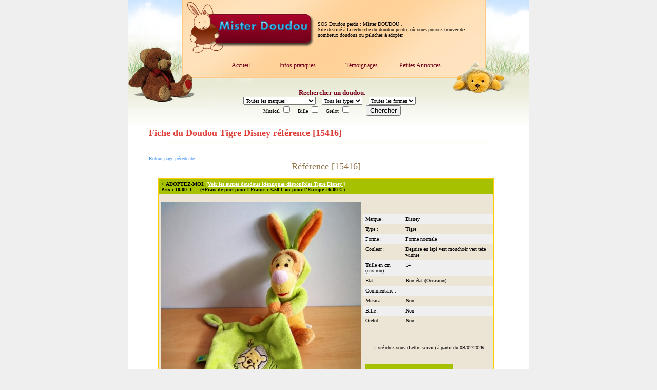

--- FILE ---
content_type: text/html; charset=UTF-8
request_url: https://www.misterdoudou.fr/sos-doudou-perdu-reference-15416-tigre-disney-deguise-en-lapi-vert-mouchoir-vert-tete-winnie.htm
body_size: 13522
content:
   
<!DOCTYPE html PUBLIC "-//W3C//DTD XHTML 1.0 Transitional//EN" "https://www.w3.org/TR/xhtml1/DTD/xhtml1-transitional.dtd">
<html xmlns="https://www.w3.org/1999/xhtml">
<head>
<title>Doudou Tigre Disney Deguise en lapi vert mouchoir vert tete winnie - Mister Doudou : SOS Doudou Perdu</title>
<meta name="description" content="Voulez vous adopter le doudou Tigre Disney Deguise en lapi vert mouchoir vert tete winnie - Mister Doudou : SOS Doudou Perdu . ?">
<meta http-equiv="Content-Type" content="text/html; charset=UTF-8">
<META name="keywords" content="sos doudou, sos doudous, doudou, doudous,  peluche, peluches, cherche doudou, boutique, recherche doudou, doudou perdu, perte de doudou, doudou et compagnie, kiabi, paumette, sucre d'orge, kaloo, amtoys, bengy, corolle, nounours, tex, du pareil au meme, cmp, ajena, nicotoy, takinou, baby nat, chien, chat, ourson, ours, lapin, lapinou, commander doudou, acheter doudou, cherche peluche, sos doudou perdu, sos doudous perdus, perte du doudou">
<meta name="revisit-after" content="7 days">
<meta name="language" content="fr">
<meta name="robots" content="index,follow">
<link rel="shortcut icon" href="images/favicon.ico" type="image/x-icon">
<link href="style.css" rel="stylesheet" type="text/css" />


<style type="text/css">
<!--
.Style1 {color: #990000}
.Style2 {color: #A10327}
.Style3 {font-size: 12}
.Style5 {color: #A10327; font-size: 12; }
.Style6 {font-size: 12px}
.Style7 {color: #6F0019}
.Style8 {color: #6F0019; font-size: 12; }
.Style9 {font-size: 12px; color: #6F0019; }
.Style10 {color: #71001A}
.Style11 {color: #78011C}


.myButton {
  -moz-box-shadow: 0px 1px 0px 0px #f0f7fa;
  -webkit-box-shadow: 0px 1px 0px 0px #f0f7fa;
  box-shadow: 0px 1px 0px 0px #f0f7fa;
  background-color:#33bdef;
  -moz-border-radius:6px;
  -webkit-border-radius:6px;
  border-radius:6px;
  border:1px solid #057fd0;
  display:inline-block;
  cursor:pointer;
  color:#ffffff;
  font-family:Arial;
  font-size:12px;
  font-weight:bold;
  padding:6px 24px;
  text-decoration:none;
  text-shadow:0px -1px 0px #5b6178;
}
.myButton:hover {
  background-color:#019ad2;
}
.myButton:active {
  position:relative;
  top:1px;
}
.link_texte_propal_doudou {
  font-family: Tahoma;
  font-size: 10px;
  color: #FFFFFF;
  text-decoration: underline;
}
.Style15 {	color: #FF0000;
	font-weight: bold;
}
-->
</style>
<script async defer data-pin-hover="true" data-pin-save="true" src="//assets.pinterest.com/js/pinit.js"></script>
</head>
<body>
<table width="780" border="0" align="center" cellpadding="0" cellspacing="0" bgcolor="#FFFFFF">
  <tr>
    <td><table id="Table_01" width="780" height="249" border="0" cellpadding="0" cellspacing="0">
      <tr>
        <td colspan="3"> <img src="../version2009/images/misterdoudouTOP_01.gif" width="107" height="116" alt="SOS DOUDOU" /></td>
        <td colspan="2"> <img src="../version2009/images/misterdoudouTOP_02.gif" width="262" height="116" alt="SOS DOUDOU PERDU : MISTERDOUDOU.FR" /></td>
        <td colspan="2" background="../version2009/images/misterdoudouTOP_03.gif">SOS Doudou perdu : Mister DOUDOU . <br />
      Site destin&eacute; &agrave; la recherche du doudou perdu, o&ugrave; vous pouvez trouver de nombreux doudous ou peluches &agrave; adopter. <br /></td>
        <td> <img src="../version2009/images/misterdoudouTOP_04.gif" width="90" height="116" alt="SOS DOUDOU" /></td>
      </tr>
      <tr>
        <td colspan="4"> <img src="../version2009/images/misterdoudouTOP_05.gif" width="172" height="34" alt="" /></td>
        <td height="34" colspan="2" background="../version2009/images/misterdoudouTOP_06.gif"><table width="449" height="26" border="0" cellpadding="0" cellspacing="0">
            <tr valign="top">
              <td width="93"><div align="center" class="Style2 Style3"><a href="index.php" title="Accueil" class="Style9">Accueil</a></div></td>
              <td width="128"><div align="center" class="Style8"></div>                <div align="center" class="Style5"><a href="contact.php" title="Contact" class="Style6 Style7">Infos pratiques</a></div></td>
              <td width="123"><div align="center" class="Style5"><a href="temoignages.php" title="T&eacute;moignages" class="Style6 Style7">T&eacute;moignages</a></div></td>
              <td width="105"><div align="center" class="Style5"><a href="https://www.misterdoudou.fr/annonces/item/new" title="T&eacute;moignages" class="Style6 Style7">Petites Annonces</a></div></td>
            </tr>
        </table></td>
        <td colspan="2"> <img src="../version2009/images/misterdoudouTOP_07.gif" width="159" height="34" alt="" /></td>
      </tr>
      <tr>
        <td colspan="4" rowspan="2"> <img src="../version2009/images/misterdoudouTOP_08.gif" width="172" height="82" alt="" /></td>
        <td colspan="2"> <img src="../version2009/images/misterdoudouTOP_09.gif" width="449" height="1" alt="" /></td>
        <td colspan="2" rowspan="2"> <img src="../version2009/images/misterdoudouTOP_10.gif" width="159" height="82" alt="" /></td>
      </tr>
      <tr>
        <td height="81" colspan="2" background="../version2009/images/misterdoudouTOP_11.gif">
          <form action="index.php" method="post" name="recherche" id="recherche">
            <table width="100%" border="0" cellspacing="0" cellpadding="0">
              <tr>
                <td><div align="center"><span class="text_4"><strong><br />
                            <span class="Style11">Rechercher un doudou.</span></strong></span><br />
                            <select name='marque' class="text_1">
                              <option value="" selected="selected">Toutes les marques</option>
                              <option value='- Marque non connue -'>- Marque non connue -<option value='1 attache doudou'>1 attache doudou<option value='3 suisses'>3 suisses<option value='A derma'>A derma<option value='Absorba'>Absorba<option value='Academie'>Academie<option value='Addex'>Addex<option value='Afibel'>Afibel<option value='After nine'>After nine<option value='Agf mg'>Agf mg<option value='Agnes b'>Agnes b<option value='Aimantine'>Aimantine<option value='Air france'>Air france<option value='Ajena'>Ajena<option value='Alana'>Alana<option value='Alcon'>Alcon<option value='Alldeco'>Alldeco<option value='Aloha'>Aloha<option value='Alphanova'>Alphanova<option value='Althans'>Althans<option value='Amtoys'>Amtoys<option value='Anaik descamps'>Anaik descamps<option value='Angel dear'>Angel dear<option value='Anima'>Anima<option value='Animal alley'>Animal alley<option value='Animal colore'>Animal colore<option value='Anione'>Anione<option value='Anna club plush'>Anna club plush<option value='Anne geddes'>Anne geddes<option value='Apf'>Apf<option value='Artesavi'>Artesavi<option value='Arthur et lola'>Arthur et lola<option value='Artimport'>Artimport<option value='Atlas'>Atlas<option value='Aubert'>Aubert<option value='Aubisou'>Aubisou<option value='Auchan'>Auchan<option value='Aurora'>Aurora<option value='Auzou'>Auzou<option value='Avene'>Avene<option value='Ba ba'>Ba ba<option value='Babar'>Babar<option value='Babiage'>Babiage<option value='Babibou'>Babibou<option value='Babico'>Babico<option value='Babou'>Babou<option value='Baby baby'>Baby baby<option value='Baby balance'>Baby balance<option value='Baby bear'>Baby bear<option value='Baby blue'>Baby blue<option value='Baby connection'>Baby connection<option value='Baby dior'>Baby dior<option value='Baby friends'>Baby friends<option value='Baby gap'>Baby gap<option value='Baby gear'>Baby gear<option value='Baby gund'>Baby gund<option value='Baby land'>Baby land<option value='Baby looky'>Baby looky<option value='Baby luna'>Baby luna<option value='Baby nat'>Baby nat<option value='Baby smile'>Baby smile<option value='Baby sugar'>Baby sugar<option value='Baby sun'>Baby sun<option value='Babyclub'>Babyclub<option value='Babydream'>Babydream<option value='Babygella'>Babygella<option value='Babygro'>Babygro<option value='Babylena'>Babylena<option value='Babymoov'>Babymoov<option value='Babyon board'>Babyon board<option value='Badabulle'>Badabulle<option value='Bambia'>Bambia<option value='Bambola'>Bambola<option value='Barbapapa'>Barbapapa<option value='Barbara bukowski'>Barbara bukowski<option value='Bastitoy'>Bastitoy<option value='Bawi'>Bawi<option value='Bayard'>Bayard<option value='Bbco'>Bbco<option value='Beauty success'>Beauty success<option value='Bébé confort'>Bébé confort<option value='Bébé9'>Bébé9<option value='Bébérêve'>Bébérêve<option value='Bébisol'>Bébisol<option value='Beleduc'>Beleduc<option value='Belgo'>Belgo<option value='Benetton'>Benetton<option value='Bengy'>Bengy<option value='Berchet'>Berchet<option value='Bergere de france'>Bergere de france<option value='Berlingot'>Berlingot<option value='Bernaert'>Bernaert<option value='Bestener'>Bestener<option value='Bestever'>Bestever<option value='Biederlack'>Biederlack<option value='Bioderma'>Bioderma<option value='Biolane'>Biolane<option value='Blanchet'>Blanchet<option value='Bledilait'>Bledilait<option value='Bledina'>Bledina<option value='Bm ricami'>Bm ricami<option value='Bmf'>Bmf<option value='Bni'>Bni<option value='Bnp'>Bnp<option value='Bob ay'>Bob ay<option value='Boulgom'>Boulgom<option value='Bout chou'>Bout chou<option value='Bp'>Bp<option value='Brauns heitmann'>Brauns heitmann<option value='Bright starts'>Bright starts<option value='Brioche'>Brioche<option value='Bruin'>Bruin<option value='Buathier'>Buathier<option value='Bulle de bb'>Bulle de bb<option value='Bundles'>Bundles<option value='Burberry'>Burberry<option value='Buromac'>Buromac<option value='Cades'>Cades<option value='Cadet rousselle'>Cadet rousselle<option value='Caillou'>Caillou<option value='Caisse d épargne'>Caisse d épargne<option value='Cajoline'>Cajoline<option value='Calidoux'>Calidoux<option value='Calin et bisous'>Calin et bisous<option value='Caloogan'>Caloogan<option value='Canari'>Canari<option value='Candide'>Candide<option value='Care bears'>Care bears<option value='Carel'>Carel<option value='Carré blanc'>Carré blanc<option value='Carrefour france'>Carrefour france<option value='Cartepostalerie'>Cartepostalerie<option value='Carter s'>Carter s<option value='Cartoon club'>Cartoon club<option value='Casino'>Casino<option value='Castagnette'>Castagnette<option value='Catimini'>Catimini<option value='Cdg'>Cdg<option value='Cdj'>Cdj<option value='Cedatec'>Cedatec<option value='Cédéji'>Cédéji<option value='Cedric'>Cedric<option value='Central vet'>Central vet<option value='Cerza'>Cerza<option value='Charly et compagnie'>Charly et compagnie<option value='Cherubin'>Cherubin<option value='Chicco'>Chicco<option value='Chipie'>Chipie<option value='Ciad'>Ciad<option value='Cl'>Cl<option value='Clarins'>Clarins<option value='Clayeux'>Clayeux<option value='Clifford'>Clifford<option value='Cmi'>Cmi<option value='Cmp'>Cmp<option value='Cobico'>Cobico<option value='Cocacola'>Cocacola<option value='Cocoon'>Cocoon<option value='Coming b'>Coming b<option value='Commonwealth'>Commonwealth<option value='Comptine'>Comptine<option value='Comptoir francais de la mode'>Comptoir francais de la mode<option value='Conrad'>Conrad<option value='Cooper'>Cooper<option value='Cora'>Cora<option value='Corine de farme'>Corine de farme<option value='Corolle'>Corolle<option value='Corsica'>Corsica<option value='Cosfibel'>Cosfibel<option value='Cote table'>Cote table<option value='Cotoons'>Cotoons<option value='Cotton people organic'>Cotton people organic<option value='Coudemail'>Coudemail<option value='Coup de coeur'>Coup de coeur<option value='Courtepaille'>Courtepaille<option value='Cp international'>Cp international<option value='Creaprim'>Creaprim<option value='Creations blanchet'>Creations blanchet<option value='Créations dani'>Créations dani<option value='Creativtoys'>Creativtoys<option value='Credit agricole'>Credit agricole<option value='Credit mutuel'>Credit mutuel<option value='Cris'>Cris<option value='Cwf'>Cwf<option value='Cyrillus'>Cyrillus<option value='Daktari'>Daktari<option value='Damart'>Damart<option value='Dbb boutique'>Dbb boutique<option value='De fil en image'>De fil en image<option value='De groote france'>De groote france<option value='Debbi'>Debbi<option value='Debonmatin'>Debonmatin<option value='Decathlon'>Decathlon<option value='Defonseca'>Defonseca<option value='Deglingos'>Deglingos<option value='Dermactive'>Dermactive<option value='Diadema'>Diadema<option value='Diddl'>Diddl<option value='Diddlina'>Diddlina<option value='Difrax'>Difrax<option value='Dimpel'>Dimpel<option value='Disney'>Disney<option value='Dmc'>Dmc<option value='Dodie'>Dodie<option value='Dodo d amour'>Dodo d amour<option value='Domiva'>Domiva<option value='Doodoo'>Doodoo<option value='Doudi'>Doudi<option value='Doudou et compagnie'>Doudou et compagnie<option value='Douglas'>Douglas<option value='Doukidou'>Doukidou<option value='Dream international'>Dream international<option value='Dreamland'>Dreamland<option value='Du pareil au même'>Du pareil au même<option value='Dupuis'>Dupuis<option value='Early days'>Early days<option value='Ebulobo'>Ebulobo<option value='Eco 6'>Eco 6<option value='Eden'>Eden<option value='Eeyore'>Eeyore<option value='Egmont toys'>Egmont toys<option value='Elc'>Elc<option value='Eléphant bleu'>Eléphant bleu<option value='Elfe'>Elfe<option value='Elizabeth french'>Elizabeth french<option value='Elodie details'>Elodie details<option value='Eluz'>Eluz<option value='Elve'>Elve<option value='Elytis'>Elytis<option value='Emblem print'>Emblem print<option value='Emc'>Emc<option value='Enesco'>Enesco<option value='Enfamil'>Enfamil<option value='Enfant magazine'>Enfant magazine<option value='Envog'>Envog<option value='Esc toys'>Esc toys<option value='Esprit'>Esprit<option value='Etam'>Etam<option value='Euro'>Euro<option value='Eurodif'>Eurodif<option value='Eveil et jeux'>Eveil et jeux<option value='Eveil et tendresse'>Eveil et tendresse<option value='Evian'>Evian<option value='Famili'>Famili<option value='Fanfoun'>Fanfoun<option value='Fantasy toys'>Fantasy toys<option value='Fao baby'>Fao baby<option value='Fehn'>Fehn<option value='Fiesta'>Fiesta<option value='Finaref'>Finaref<option value='Firste impressions'>Firste impressions<option value='Fisher-price'>Fisher-price<option value='Fizzy'>Fizzy<option value='Fleurus presse'>Fleurus presse<option value='Fly'>Fly<option value='Fomax'>Fomax<option value='Forest'>Forest<option value='Fortepharma'>Fortepharma<option value='Fragonard'>Fragonard<option value='France gift'>France gift<option value='France loisirs'>France loisirs<option value='Francoise saget'>Francoise saget<option value='Freddy the teddy'>Freddy the teddy<option value='Friends & more'>Friends & more<option value='Frimouzzz'>Frimouzzz<option value='Fruit de ma passion'>Fruit de ma passion<option value='Fupa'>Fupa<option value='Futuroscope'>Futuroscope<option value='Galenco'>Galenco<option value='Galeno'>Galeno<option value='Galeries lafayette'>Galeries lafayette<option value='Galipette'>Galipette<option value='Gallia'>Gallia<option value='Ganz'>Ganz<option value='Gd'>Gd<option value='Gemo'>Gemo<option value='Gerca'>Gerca<option value='Gifi'>Gifi<option value='Giftoys'>Giftoys<option value='Gingo biloba'>Gingo biloba<option value='Gipsy'>Gipsy<option value='Globe trotoys'>Globe trotoys<option value='Grain de ble'>Grain de ble<option value='Graine d éveil'>Graine d éveil<option value='Gsa'>Gsa<option value='Guerlain'>Guerlain<option value='Guigoz'>Guigoz<option value='Gund'>Gund<option value='H et m'>H et m<option value='Haba'>Haba<option value='Habitat'>Habitat<option value='Hachette'>Hachette<option value='Halle aux vetements'>Halle aux vetements<option value='Happy design'>Happy design<option value='Happy horse'>Happy horse<option value='Harrods'>Harrods<option value='Hello kitty'>Hello kitty<option value='Hema'>Hema<option value='Heytens'>Heytens<option value='Histoire d ours'>Histoire d ours<option value='Hopla'>Hopla<option value='Ibtt design'>Ibtt design<option value='Idaho'>Idaho<option value='Ikéa'>Ikéa<option value='Ikks'>Ikks<option value='Imagin'>Imagin<option value='Imaginarium'>Imaginarium<option value='Imagine creation'>Imagine creation<option value='Impexit'>Impexit<option value='Influx'>Influx<option value='Inspirion'>Inspirion<option value='Its imagical'>Its imagical<option value='J-line'>J-line<option value='Jacadi'>Jacadi<option value='Jardin dulysse'>Jardin dulysse<option value='Jean bourget'>Jean bourget<option value='Jeff de bruges'>Jeff de bruges<option value='Jellycat'>Jellycat<option value='Jellykitten'>Jellykitten<option value='Jemini'>Jemini<option value='Jim thompson'>Jim thompson<option value='Jja'>Jja<option value='Jolipa'>Jolipa<option value='Jollybaby'>Jollybaby<option value='Jollymex'>Jollymex<option value='Joual'>Joual<option value='Julia'>Julia<option value='Kaloo'>Kaloo<option value='Kamaka'>Kamaka<option value='Kathe kruse'>Kathe kruse<option value='Katherine roumanoff'>Katherine roumanoff<option value='Keel toys'>Keel toys<option value='Kellytoy'>Kellytoy<option value='Keptin'>Keptin<option value='Kiabi baby'>Kiabi baby<option value='Kid cool'>Kid cool<option value='Kidoo'>Kidoo<option value='Kidooz'>Kidooz<option value='Kids gifts'>Kids gifts<option value='Kids preferred'>Kids preferred<option value='Kikou'>Kikou<option value='Kimbaloo'>Kimbaloo<option value='Kinder'>Kinder<option value='King bear'>King bear<option value='Kissy'>Kissy<option value='Kiwi friends'>Kiwi friends<option value='Klorane'>Klorane<option value='Koochie'>Koochie<option value='Ks kids'>Ks kids<option value='L age de glace'>L age de glace<option value='L air du large'>L air du large<option value='L dake'>L dake<option value='L oiseau bateau'>L oiseau bateau<option value='La compagnie des petits'>La compagnie des petits<option value='La galleria'>La galleria<option value='La grande recre'>La grande recre<option value='La halle'>La halle<option value='La maison de lilo'>La maison de lilo<option value='La pelucherie'>La pelucherie<option value='La petite grenouille'>La petite grenouille<option value='La planète des ours'>La planète des ours<option value='La redoute'>La redoute<option value='Label label'>Label label<option value='Lamaze'>Lamaze<option value='Lana'>Lana<option value='Lansay'>Lansay<option value='Lapin bleu'>Lapin bleu<option value='Lardy'>Lardy<option value='Lascar'>Lascar<option value='Laser'>Laser<option value='Latitude'>Latitude<option value='Laura jane'>Laura jane<option value='Lbp'>Lbp<option value='Lbvyr'>Lbvyr<option value='Le chat'>Le chat<option value='Le petit prince'>Le petit prince<option value='Leap frog'>Leap frog<option value='Leclub'>Leclub<option value='Lego'>Lego<option value='Leo'>Leo<option value='Les bebes d elysea'>Les bebes d elysea<option value='Les blouses roses'>Les blouses roses<option value='Les chatounets'>Les chatounets<option value='Les deglingos'>Les deglingos<option value='Les maternelles'>Les maternelles<option value='Les nounours d eve'>Les nounours d eve<option value='Les petites bebettes'>Les petites bebettes<option value='Les petites marie'>Les petites marie<option value='Les petites terreurs'>Les petites terreurs<option value='Les trolles'>Les trolles<option value='Lestra'>Lestra<option value='Lgri'>Lgri<option value='Liboo'>Liboo<option value='Lidl'>Lidl<option value='Lief'>Lief<option value='Lierac'>Lierac<option value='Lili gaufrette'>Lili gaufrette<option value='Lilliputiens'>Lilliputiens<option value='Lindt'>Lindt<option value='Logitoys'>Logitoys<option value='Lollipop'>Lollipop<option value='Louise mansen'>Louise mansen<option value='Lr'>Lr<option value='Lrmd'>Lrmd<option value='Luc bernaert'>Luc bernaert<option value='Luc et lea'>Luc et lea<option value='Luckson'>Luckson<option value='Lufthansa'>Lufthansa<option value='Lumicalin'>Lumicalin<option value='Luminou'>Luminou<option value='Lunamie'>Lunamie<option value='M6'>M6<option value='Magnetic planet'>Magnetic planet<option value='Mailou'>Mailou<option value='Maiorista'>Maiorista<option value='Maisons du monde'>Maisons du monde<option value='Maisons et hotels'>Maisons et hotels<option value='Malaysia airlines'>Malaysia airlines<option value='Malice et bulle'>Malice et bulle<option value='Mamas & papas'>Mamas & papas<option value='Manhattan toy'>Manhattan toy<option value='Manon et valentin'>Manon et valentin<option value='Marca'>Marca<option value='Marese'>Marese<option value='Marineland'>Marineland<option value='Marionnaud'>Marionnaud<option value='Marki'>Marki<option value='Marks et spencer'>Marks et spencer<option value='Marque verte'>Marque verte<option value='Marsupilami'>Marsupilami<option value='Martial'>Martial<option value='Mary meyer'>Mary meyer<option value='Mathilde'>Mathilde<option value='Mawico'>Mawico<option value='Max et sax'>Max et sax<option value='Maxita'>Maxita<option value='Mcm'>Mcm<option value='Mem création'>Mem création<option value='Mercedes benz'>Mercedes benz<option value='Mes amis calins'>Mes amis calins<option value='Mes petits cailloux'>Mes petits cailloux<option value='Mgm'>Mgm<option value='Miffy'>Miffy<option value='Mildy'>Mildy<option value='Mille pattes'>Mille pattes<option value='Milly'>Milly<option value='Miniman'>Miniman<option value='Minimi'>Minimi<option value='Minouche'>Minouche<option value='Miracle of love'>Miracle of love<option value='Mmv'>Mmv<option value='Mod8'>Mod8<option value='Modilac'>Modilac<option value='Monoprix'>Monoprix<option value='Mots d enfants'>Mots d enfants<option value='Moulin roty'>Moulin roty<option value='Movitex'>Movitex<option value='Muffin'>Muffin<option value='Mundia'>Mundia<option value='Mustela'>Mustela<option value='My natural'>My natural<option value='Naba'>Naba<option value='Nanu nana'>Nanu nana<option value='Natalys'>Natalys<option value='Nathan'>Nathan<option value='National geographic'>National geographic<option value='Nattou'>Nattou<option value='Natura'>Natura<option value='Natura pura'>Natura pura<option value='Nature bearries'>Nature bearries<option value='Nature et découvertes'>Nature et découvertes<option value='Nature planet'>Nature planet<option value='Natures purest'>Natures purest<option value='Naveen'>Naveen<option value='Nem'>Nem<option value='Nestle'>Nestle<option value='New bohemia toy'>New bohemia toy<option value='Newton s law'>Newton s law<option value='Nici'>Nici<option value='Nico dingo'>Nico dingo<option value='Nicotoy'>Nicotoy<option value='Nin-nin'>Nin-nin<option value='Nocibé'>Nocibé<option value='Notsobig'>Notsobig<option value='Noukie s'>Noukie s<option value='Nounours'>Nounours<option value='Novalac'>Novalac<option value='Nursery'>Nursery<option value='Nutriben'>Nutriben<option value='Nutricia'>Nutricia<option value='Obaibi okaidi'>Obaibi okaidi<option value='Octopus'>Octopus<option value='Oia'>Oia<option value='Okiedokie'>Okiedokie<option value='Olive et moss'>Olive et moss<option value='Olli'>Olli<option value='Opera'>Opera<option value='Orchestra'>Orchestra<option value='Oriental toy'>Oriental toy<option value='Osgood'>Osgood<option value='Oshkosh'>Oshkosh<option value='Ostoy'>Ostoy<option value='Ouaps'>Ouaps<option value='Ouatoo'>Ouatoo<option value='Oxybul'>Oxybul<option value='Oxygen'>Oxygen<option value='P tit bidou'>P tit bidou<option value='P tit dodo'>P tit dodo<option value='P tit lapin'>P tit lapin<option value='Pampers'>Pampers<option value='Paradise toys'>Paradise toys<option value='Parents'>Parents<option value='Parkfield'>Parkfield<option value='Partner jouet'>Partner jouet<option value='Passeport tendresse'>Passeport tendresse<option value='Passion beauté'>Passion beauté<option value='Patin coufin'>Patin coufin<option value='Patrelle'>Patrelle<option value='Paul smith parfum'>Paul smith parfum<option value='Paws'>Paws<option value='Peas'>Peas<option value='Pediatril'>Pediatril<option value='Pédro'>Pédro<option value='Peeko'>Peeko<option value='Peluches du monde'>Peluches du monde<option value='Peppa'>Peppa<option value='Pepsi'>Pepsi<option value='Perfectel'>Perfectel<option value='Pericles'>Pericles<option value='Peter rabbit'>Peter rabbit<option value='Petipouce'>Petipouce<option value='Petit a petit'>Petit a petit<option value='Petit bateau'>Petit bateau<option value='Petit boy'>Petit boy<option value='Petit caid'>Petit caid<option value='Petit descamps'>Petit descamps<option value='Petit jour'>Petit jour<option value='Pétra toys'>Pétra toys<option value='Peyo'>Peyo<option value='Pia'>Pia<option value='Pick ouic'>Pick ouic<option value='Picot'>Picot<option value='Pimboli'>Pimboli<option value='Pioupiou merveilles'>Pioupiou merveilles<option value='Planet diffusion'>Planet diffusion<option value='Planet kid'>Planet kid<option value='Planet pluch'>Planet pluch<option value='Planete bleue'>Planete bleue<option value='Play by play'>Play by play<option value='Playgro'>Playgro<option value='Playkids'>Playkids<option value='Playskool'>Playskool<option value='Plein nord'>Plein nord<option value='Plush et company'>Plush et company<option value='Plush4you'>Plush4you<option value='Plushies'>Plushies<option value='Pms'>Pms<option value='Pomme pidou'>Pomme pidou<option value='Pommette'>Pommette<option value='Pooloo'>Pooloo<option value='Pop-art'>Pop-art<option value='Popsi'>Popsi<option value='Pottery barn'>Pottery barn<option value='Pralines leonidas'>Pralines leonidas<option value='Prémaman'>Prémaman<option value='Prenatal'>Prenatal<option value='Primaphot'>Primaphot<option value='Primark'>Primark<option value='Primatis'>Primatis<option value='Priscilla larsen'>Priscilla larsen<option value='Provera'>Provera<option value='Pti bisou'>Pti bisou<option value='Ptisenbon'>Ptisenbon<option value='Ptit bidou'>Ptit bidou<option value='Ptit dodo'>Ptit dodo<option value='Ptitdodo'>Ptitdodo<option value='Puffalump'>Puffalump<option value='Quax'>Quax<option value='Que du bonheur'>Que du bonheur<option value='Quelle la source'>Quelle la source<option value='Raynaud'>Raynaud<option value='Red castle'>Red castle<option value='Reves'>Reves<option value='Rêves de peluches'>Rêves de peluches<option value='Rivadis'>Rivadis<option value='Roda'>Roda<option value='Roland garros'>Roland garros<option value='Rose marie baby'>Rose marie baby<option value='Russ'>Russ<option value='Sabiluc'>Sabiluc<option value='Saint james'>Saint james<option value='Samson baby'>Samson baby<option value='Sandy'>Sandy<option value='Sanrio'>Sanrio<option value='Sarbec'>Sarbec<option value='Saro'>Saro<option value='Sauthon'>Sauthon<option value='Schaffer'>Schaffer<option value='Scottex'>Scottex<option value='Scratch'>Scratch<option value='Sebo'>Sebo<option value='Sephora'>Sephora<option value='Sergei'>Sergei<option value='Sergent major'>Sergent major<option value='Sheepworld'>Sheepworld<option value='Shell'>Shell<option value='Sia'>Sia<option value='Sigikid'>Sigikid<option value='Signal'>Signal<option value='Silke'>Silke<option value='Silvertoys'>Silvertoys<option value='Simba baby'>Simba baby<option value='Simba toy'>Simba toy<option value='Simply soft collection'>Simply soft collection<option value='Simpson trading'>Simpson trading<option value='Siplec'>Siplec<option value='Siretex'>Siretex<option value='Skhuaban'>Skhuaban<option value='Societe générale'>Societe générale<option value='Sodifac'>Sodifac<option value='Soft dreams'>Soft dreams<option value='Soft friends'>Soft friends<option value='Softtoys'>Softtoys<option value='Softwood'>Softwood<option value='Sonia rykiel'>Sonia rykiel<option value='Souleiado'>Souleiado<option value='Spa'>Spa<option value='Spook'>Spook<option value='Sprit'>Sprit<option value='Star academy'>Star academy<option value='Starline'>Starline<option value='Startoy'>Startoy<option value='Steiff'>Steiff<option value='Sterimar'>Sterimar<option value='Sterntaler'>Sterntaler<option value='Steven smith'>Steven smith<option value='Sucre d orge'>Sucre d orge<option value='Svr laboratoires'>Svr laboratoires<option value='Sylvie thiriez'>Sylvie thiriez<option value='Symbolz'>Symbolz<option value='Systeme u'>Systeme u<option value='Taf toys'>Taf toys<option value='Taggies'>Taggies<option value='Takinou'>Takinou<option value='Tape à l oeil'>Tape à l oeil<option value='Tartine et chocolat'>Tartine et chocolat<option value='Tati'>Tati<option value='Tcf'>Tcf<option value='Tcm'>Tcm<option value='Tco'>Tco<option value='Teddy baby'>Teddy baby<option value='Teddy bear collection'>Teddy bear collection<option value='Teddykompaniet'>Teddykompaniet<option value='Tesco'>Tesco<option value='Tex'>Tex<option value='The plushies collection'>The plushies collection<option value='Theophile et patachou'>Theophile et patachou<option value='Thun'>Thun<option value='Ti boom'>Ti boom<option value='Ti nours'>Ti nours<option value='Tiamo'>Tiamo<option value='Tidbit'>Tidbit<option value='Tigex'>Tigex<option value='Tilapin'>Tilapin<option value='Tim pouce'>Tim pouce<option value='Tineo'>Tineo<option value='Titoutam'>Titoutam<option value='Toffee'>Toffee<option value='Toi toys'>Toi toys<option value='Tom et kiddy'>Tom et kiddy<option value='Tom et zoe'>Tom et zoe<option value='Tomy'>Tomy<option value='Too do'>Too do<option value='Toodo'>Toodo<option value='Topicrem'>Topicrem<option value='Total'>Total<option value='Tourbillon'>Tourbillon<option value='Tout compte fait'>Tout compte fait<option value='Tout conte fées'>Tout conte fées<option value='Tout simplement'>Tout simplement<option value='Toyland'>Toyland<option value='Toys garden'>Toys garden<option value='Toys land'>Toys land<option value='Toys r us'>Toys r us<option value='Trendtoys'>Trendtoys<option value='Tris et tom'>Tris et tom<option value='Trou aux biches'>Trou aux biches<option value='Trousselier'>Trousselier<option value='Trudi'>Trudi<option value='Tuc tuc'>Tuc tuc<option value='Tummy sleep'>Tummy sleep<option value='Tupperware'>Tupperware<option value='Ty'>Ty<option value='U tout petit'>U tout petit<option value='Un rêve de bébé'>Un rêve de bébé<option value='Unicef'>Unicef<option value='Uriage'>Uriage<option value='Vaco'>Vaco<option value='Van cleef'>Van cleef<option value='Van de walle'>Van de walle<option value='Vertbaudet'>Vertbaudet<option value='Vetir'>Vetir<option value='Vetura'>Vetura<option value='Vibel'>Vibel<option value='Vitamins'>Vitamins<option value='Vulli'>Vulli<option value='Wally plush'>Wally plush<option value='Wapi'>Wapi<option value='Warner bros'>Warner bros<option value='Week end a la mer'>Week end a la mer<option value='Weleda'>Weleda<option value='Wikita'>Wikita<option value='Women secret'>Women secret<option value='Yves rocher'>Yves rocher<option value='Zapf creation'>Zapf creation<option value='Zara home'>Zara home<option value='Zara kids'>Zara kids<option value='Zeeman'>Zeeman                            </select>
&nbsp;&nbsp;
                <select name='type' class="text_1">
                  <option value="" selected="selected">Tous les types</option>
                  <option value='Abeille'>Abeille<option value='Agneau'>Agneau<option value='Aladin'>Aladin<option value='Ane'>Ane<option value='Arlequin'>Arlequin<option value='Aubergine'>Aubergine<option value='Autruche'>Autruche<option value='Babar'>Babar<option value='Baleine'>Baleine<option value='Barbapapa'>Barbapapa<option value='Bateau'>Bateau<option value='Biche'>Biche<option value='Bonhomme'>Bonhomme<option value='Bouc'>Bouc<option value='Bouquetin'>Bouquetin<option value='Canard'>Canard<option value='Carotte'>Carotte<option value='Carre'>Carre<option value='Casimir'>Casimir<option value='Castor'>Castor<option value='Chameau'>Chameau<option value='Chamoix'>Chamoix<option value='Chat'>Chat<option value='Chenille'>Chenille<option value='Cheval'>Cheval<option value='Chevre'>Chevre<option value='Chien'>Chien<option value='Cigogne'>Cigogne<option value='Clown'>Clown<option value='Coccinelle'>Coccinelle<option value='Cochon'>Cochon<option value='Coq'>Coq<option value='Crabe'>Crabe<option value='Crocodile'>Crocodile<option value='Cygne'>Cygne<option value='Dauphin'>Dauphin<option value='Dinosaure'>Dinosaure<option value='Dora'>Dora<option value='Dragon'>Dragon<option value='Dromadaire'>Dromadaire<option value='Ecureuil'>Ecureuil<option value='Elan'>Elan<option value='Eléphant'>Eléphant<option value='Escargot'>Escargot<option value='Etoile'>Etoile<option value='Fantome'>Fantome<option value='Faon'>Faon<option value='Fee'>Fee<option value='Feuille'>Feuille<option value='Fimbles'>Fimbles<option value='Flament rose'>Flament rose<option value='Fleur'>Fleur<option value='Fourmi'>Fourmi<option value='Girafe'>Girafe<option value='Grenouille'>Grenouille<option value='Guépard'>Guépard<option value='Hamster'>Hamster<option value='Hello kitty'>Hello kitty<option value='Hérisson'>Hérisson<option value='Hibou'>Hibou<option value='Hippocampe'>Hippocampe<option value='Hippopotame'>Hippopotame<option value='Homard'>Homard<option value='Kangourou'>Kangourou<option value='Koala'>Koala<option value='Lapin'>Lapin<option value='Léopard'>Léopard<option value='Lezard'>Lezard<option value='Libellule'>Libellule<option value='Licorne'>Licorne<option value='Lion'>Lion<option value='Loup'>Loup<option value='Luciole'>Luciole<option value='Lune'>Lune<option value='Lutin'>Lutin<option value='Magicien'>Magicien<option value='Marmotte'>Marmotte<option value='Marsupilami'>Marsupilami<option value='Monstre'>Monstre<option value='Moufette'>Moufette<option value='Mouton'>Mouton<option value='Nuage'>Nuage<option value='Oie'>Oie<option value='Oiseau'>Oiseau<option value='Orque'>Orque<option value='Ours'>Ours<option value='Panda'>Panda<option value='Panthere'>Panthere<option value='Papillon'>Papillon<option value='Phoque'>Phoque<option value='Pieuvre'>Pieuvre<option value='Pingouin'>Pingouin<option value='Poisson'>Poisson<option value='Poney'>Poney<option value='Poule'>Poule<option value='Poupée'>Poupée<option value='Poussin'>Poussin<option value='Rat'>Rat<option value='Raton laveur'>Raton laveur<option value='Renard'>Renard<option value='Renne'>Renne<option value='Rhinocéros'>Rhinocéros<option value='Robot'>Robot<option value='Ruban'>Ruban<option value='Sanglier'>Sanglier<option value='Sauterelle'>Sauterelle<option value='Schtroumpf'>Schtroumpf<option value='Singe'>Singe<option value='Soleil'>Soleil<option value='Souris'>Souris<option value='Taupe'>Taupe<option value='Tchoupi'>Tchoupi<option value='Telephone'>Telephone<option value='Tigre'>Tigre<option value='Tortue'>Tortue<option value='Vache'>Vache<option value='Voiture'>Voiture<option value='Zébre'>Zébre                </select>
&nbsp;&nbsp;
                <select name='forme' class="text_1">
                  <option value="" selected="selected">Toutes les formes</option>
                  <option value='Boule'>Boule<option value='Forme normale'>Forme normale<option value='Hochet'>Hochet<option value='Marionnette'>Marionnette<option value='Plat'>Plat                </select>
&nbsp;&nbsp;<br />
                Musical
                <input name="musical" type="checkbox" class="text_1" id="musical" value="Oui" />
&nbsp;&nbsp; Bille
                <input name="bille" type="checkbox" class="text_1" id="bille" value="Oui" />
&nbsp;&nbsp; Grelot
                <input name="grelot" type="checkbox" class="text_1" id="grelot" value="Oui" />
&nbsp;&nbsp; &nbsp;&nbsp; &nbsp;&nbsp;
                <input name="recherche" type="submit" id="recherche" value="Chercher" />
                </div></td>
              </tr>
            </table>
        </form></td>
      </tr>
      <tr>
        <td colspan="8"> <img src="../version2009/images/misterdoudouTOP_12.gif" width="780" height="9" alt="" /></td>
      </tr>
      <tr>
        <td height="8"> <img src="images/spacer.gif" width="41" height="8" alt="" /></td>
        <td> <img src="images/spacer.gif" width="22" height="1" alt="" /></td>
        <td> <img src="images/spacer.gif" width="44" height="1" alt="" /></td>
        <td> <img src="images/spacer.gif" width="65" height="1" alt="" /></td>
        <td> <img src="images/spacer.gif" width="197" height="8" alt="" /></td>
        <td> <img src="images/spacer.gif" width="252" height="1" alt="" /></td>
        <td> <img src="images/spacer.gif" width="69" height="1" alt="" /></td>
        <td> <img src="images/spacer.gif" width="90" height="1" alt="" /></td>
      </tr>
    </table></td>
  </tr>
  <tr>
    <td>
    

    <table width="100%" border="0" cellspacing="0" cellpadding="0">
      <tr>
        <td width="40">&nbsp;</td>
        <td valign="top"><span class="text_5"><strong><span class="Style12">Fiche du Doudou Tigre Disney référence [15416]</span><br />
          </strong></span>
            <table width="90%" border="0" align="center" cellpadding="0" cellspacing="0">
              <tr>
                <td background="images/img_19.jpg">&nbsp;</td>
              </tr>
            </table>
            <table width="100%" border="0" cellspacing="0" cellpadding="0">
              <tr valign="top">
    <td>
	            <div align="center"><a href="https://rover.ebay.com/rover/1/709-53476-19255-0/1?type=4&campid=5336176499&toolid=10001&customid=&mpre=http%3A%2F%2Fpages.ebay.fr%2Fwantitnow%2F"></a><br /><br />
            </div>
      <a href="javascript:history.back()">Retour page p&eacute;cedente</a></td>
  </tr>
  <tr>
    <td height="22" valign="top" bgcolor="#FFFFFF"><div align="center" class="text_2"> Référence [15416]</div></td>
  </tr>
</table>
<br />
<table width="95%" border="1" align="center" cellpadding="0" cellspacing="0" bordercolor="#FFCC00">
  <tr>
    <td><table width="100%" border="0" cellpadding="4" cellspacing="0" bordercolor="#F76300" bgcolor="#ECE5D5">
      <tr bordercolor="#62AEC8">
        <td colspan="3" valign="top" bordercolor="#ECE5D5" 
				bgcolor='#A6C100'>>
            <font align="center" color="#000000"  > <strong>ADOPTEZ-MOI. 

<a class="link_texte_propal_doudou" href="https://www.misterdoudou.fr/index.php?marque=Disney&type=Tigre&forme=Forme normale&recherche_detail_on=1"> [Voir les autres doudous identiques disponibles Tigre Disney ]</a><br />








<!-- GESTION DES FRAIS D ENVOI FRANCE EUROPE ---------------------------------------------------!-->

<!-- FIN DE  GESTION DES FRAIS D ENVOI FRANCE EUROPE ---------------------------------------------------!-->





				Prix : 10.00&nbsp; &euro;				&nbsp; &nbsp; (+Frais de port pour l France : 3.50 &euro; ou pour l'Europe : 6.00 &euro; )


				</strong></font></td>
        </tr>
      <tr bordercolor="#62AEC8">
        <td width="61%" rowspan="15" valign="top" bordercolor="#ECE5D5" bgcolor="#ECE5D5"><p align="center"><img src="photos_doudou/Doudou-Tigre-Disney-Deguise-en-lapi-vert-mouchoir-vert-tete-winnie-15416.jpg" alt="Doudou Tigre Disney Deguise en lapi vert mouchoir vert tete winnie " width="390" height="520" /></p>
          <table width="100%" border="0" cellspacing="0" cellpadding="00">
            <tr>
              <td align="center"><a class="lien_adoption" href="mailto:?subject=Votre recherche du Doudou Tigre Disney&amp;body=Bonjour, Je pense avoir trouv&eacute; le doudou Tigre Disney sur le site www.misterdoudou.fr. Voici le lien direct https://www.misterdoudou.fr/affiche_detail.php?id=15416 Cordialement."> Envoyer le lien de ce doudou &agrave; un ami </a>				
				 &nbsp;</td>
            </tr>
          </table>
          <p align="center">&nbsp;</p>
        </td>
        <td valign="top" bordercolor="#ECE5D5" bgcolor="#ECE5D5">&nbsp;</td>
        <td valign="top" bordercolor="#ECE5D5" bgcolor="#ECE5D5">&nbsp;</td>
      </tr>
      <tr bordercolor="#62AEC8">
        <td valign="top" bordercolor="#ECE5D5" bgcolor="#ECE5D5">&nbsp;</td>
        <td valign="top" bordercolor="#ECE5D5" bgcolor="#ECE5D5">&nbsp;</td>
      </tr>
      <tr bordercolor="#62AEC8">
        <td width="12%" valign="top" bordercolor="#ECE5D5" bgcolor="#efefef">Marque : </td>
        <td width="27%" valign="top" bordercolor="#ECE5D5" bgcolor="#efefef">Disney</td>
        </tr>
      <tr bordercolor="#62AEC8">
        <td valign="top" bordercolor="#ECE5D5">Type :</td>
        <td valign="top" bordercolor="#ECE5D5">Tigre</td>
        </tr>
      <tr bordercolor="#62AEC8">
        <td valign="top" bordercolor="#ECE5D5" bgcolor="#efefef">Forme :</td>
        <td valign="top" bordercolor="#ECE5D5" bgcolor="#efefef">Forme normale</td>
        </tr>
      <tr bordercolor="#62AEC8">
        <td valign="top" bordercolor="#ECE5D5">Couleur :</td>
        <td valign="top" bordercolor="#ECE5D5">Deguise en lapi vert mouchoir vert tete winnie</td>
        </tr>
      <tr bordercolor="#62AEC8">
        <td valign="top" bordercolor="#ECE5D5" bgcolor="#efefef">Taille en cm (environ) :</td>
        <td valign="top" bordercolor="#ECE5D5" bgcolor="#efefef">14</td>
        </tr>
      <tr bordercolor="#62AEC8">
        <td valign="top" bordercolor="#ECE5D5">Etat :</td>
        <td valign="top" bordercolor="#ECE5D5">Bon état (Occasion)</td>
        </tr>
      <tr bordercolor="#62AEC8">
        <td valign="top" bordercolor="#ECE5D5" bgcolor="#efefef">Commentaire :</td>
        <td valign="top" bordercolor="#ECE5D5" bgcolor="#efefef"> - </td>
        </tr>
      <tr bordercolor="#62AEC8">
        <td valign="top" bordercolor="#ECE5D5">Musical :</td>
        <td valign="top" bordercolor="#ECE5D5">Non</td>
        </tr>
      <tr bordercolor="#62AEC8">
        <td valign="top" bordercolor="#ECE5D5" bgcolor="#efefef">Bille :</td>
        <td valign="top" bordercolor="#ECE5D5" bgcolor="#efefef">Non</td>
        </tr>
      <tr bordercolor="#62AEC8">
        <td valign="top" bordercolor="#ECE5D5">Grelot :</td>
        <td valign="top" bordercolor="#ECE5D5">Non</td>
        </tr>
      <tr bordercolor="#62AEC8">
        <td colspan="2" align="center" valign="top" bordercolor="#ECE5D5" bgcolor="#ECE5D5">
                        <br />
              <br/><br/>
                           
              <u>Livré chez vous (Lettre suivie)</u> à partir du 
              03/02/2026      
          </td>

          
        </tr>     
      <tr bordercolor="#62AEC8">
        <td colspan="2" align="center" valign="top" bordercolor="#ECE5D5" bgcolor="#ECE5D5" class="vac"></td>
        </tr>
      <tr bordercolor="#62AEC8">
        <td colspan="2" align="center" valign="top" bordercolor="#ECE5D5" bgcolor="#ECE5D5">
          
          <p align="center">
                        
            
            
            
                        
            
            
            
          <table width="100%" border="0" cellspacing="0" cellpadding="00">
            <tr>
              <td width="69%" height="52" align="center" bgcolor="#A6C100"> <p align="center">
            <form action="https://www.paypal.com/cgi-bin/webscr" method="post" target="_top" align="center">
  <input type="hidden" name="cmd" value="_xclick">
  <input type="hidden" name="business" value="adoption@misterdoudou.fr">
  <input type="hidden" name="lc" value="FR">
    
  <input type="hidden" name="return" value="https://www.misterdoudou.fr/merci_paypal.php">
  <input type="hidden" name="item_name" value="Doudou Tigre Disney">
  <input type="hidden" name="item_number" value="15416">
  <input type="hidden" name="amount" value="10.00">
  <input type="hidden" name="shipping" value="3.50">
  <input type="hidden" name="currency_code" value="EUR">
  <input type="hidden" name="button_subtype" value="products">
  <input type="hidden" name="no_note" value="0">
  <input type="hidden" name="bn" value="PP-BuyNowBF:btn_buynowCC_LG.gif:NonHostedGuest">
  <input type="image" src="https://www.paypalobjects.com/fr_FR/i/btn/btn_buynowCC_LG.gif" border="0" name="submit" alt="PayPal - The safer, easier way to pay online!">
  <img alt="" border="0" src="https://www.paypalobjects.com/fr_XC/i/scr/pixel.gif" width="1" height="1">
  </form>
          </td>
              <td width="31%" align="center"><img src="france.png" width="23" height="16" /><br />
                Exp&eacute;dition en France</td>
            </tr>
          </table>
          <span class="vac">-----------------------------------</span><br />
          <table width="100%" border="0" cellspacing="0" cellpadding="00">
            <tr>
              <td width="70%" align="center">          <p align="center">
                          <form action="https://www.paypal.com/cgi-bin/webscr" method="post" target="_top" align="center">

  <input type="hidden" name="cmd" value="_xclick">
  <input type="hidden" name="business" value="adoption@misterdoudou.fr">
  <input type="hidden" name="lc" value="EN">
  
  <input type="hidden" name="return" value="https://www.misterdoudou.fr/merci_paypal.php">
  <input type="hidden" name="item_name" value="Doudou Tigre Disney">
  <input type="hidden" name="item_number" value="15416">
  <input type="hidden" name="amount" value="10.00">
  <input type="hidden" name="shipping" value="6.00">
  <input type="hidden" name="currency_code" value="EUR">
  <input type="hidden" name="button_subtype" value="products">
  <input type="hidden" name="no_note" value="0">
  <input type="hidden" name="bn" value="PP-BuyNowBF:btn_buynowCC_LG.gif:NonHostedGuest">
  <input type="image" src="https://www.misterdoudou.fr/PayPalButtonPost.png" width="100" height="50" border="0" name="submit" alt="PayPal - The safer, easier way to pay online!">
  <img alt="" border="0" src="https://www.paypalobjects.com/fr_XC/i/scr/pixel.gif" width="1" height="1"><br />
    </form>

  &nbsp;</td>
              <td width="30%" align="center"><img src="europe.png" width="23" height="16" /><br />
                Europe Shipping</td>
            </tr>
          </table>
          
  
          <span class="vac">-----------------------------------</span><br />
          <img src="internationnal.jpg" width="49" height="49" alt=""/>          <strong>For shipping Worlwide</strong> (<strong>Switzerland</strong>-<strong>United Kingdom</strong> <strong>- Asia - Oceania</strong> ....)<A href="mailto:adoption@misterdoudou.fr?subject=Doudou reference [15416]&amp;body=Hello, Can you tell me what is the shipping cost to (INDICATE YOUR COUNTRY) for the doudou below : Reference =15416, Brand =Disney, Type =Tigre. Thanks." >[Click here]</A>
          <br />
          <strong style="color: #FF0000;">!!! Deliveries to the United States are temporarily suspended !!!</strong>

            </td>
      </tr>
      <tr bordercolor="#62AEC8">
        <td valign="top" bordercolor="#ECE5D5" bgcolor="#ECE5D5">&nbsp;</td>
        <td valign="top" bordercolor="#ECE5D5" bgcolor="#ECE5D5">&nbsp;</td>
      </tr>
      <tr bordercolor="#62AEC8">
        <td valign="top" bordercolor="#ECE5D5" bgcolor="#ECE5D5">&nbsp;</td>
        <td valign="top" bordercolor="#ECE5D5" bgcolor="#ECE5D5">&nbsp;</td>
      </tr>

          </table></td>
  </tr>
</table>

<!-- FIN AFFICHE RESULTAT -->        
        
</br>

</br>

            </p></td>
        <td width="50">&nbsp;</td>
      </tr>
    </table></td>
  </tr>
  <tr>
    <td bgcolor="#FDFDFD">&nbsp;</td>
  </tr>
  <tr>
    <td><table width="100%" border="0" cellspacing="0" cellpadding="0">
      <tr>
        <td width="112"><img src="images/img_40.jpg" width="112" height="113" /></td>
        <td background="images/img_41.jpg"><table height="25" border="0" align="center" cellpadding="0" cellspacing="0">
          <tr>
            <td colspan="3" align="center" class="link_3"><table width="50" border="0" cellspacing="0" cellpadding="3">
              <tr>
                <td class="link_3">&nbsp;&nbsp;
                    
                </td>
                <td>&nbsp;</td>
                <td>&nbsp;</td>
              </tr>
            </table></td>
          </tr>
          <tr>
            <td class="link_3">&nbsp;</td>
            <td width="1" bgcolor="#B7B6B6"><img src="images/spacer.gif" width="1" height="1" /></td>
            <td class="link_3">&nbsp;</td>
          </tr>
          <tr>
            <td class="link_3">Copyright &copy; 2007-2025. Tous droits r&eacute;serv&eacute;s.&nbsp;&nbsp;&nbsp;</td>
            <td bgcolor="#B7B6B6"><img src="images/spacer.gif" alt="" width="1" height="1" /></td>
            <td class="link_3">&nbsp;&nbsp;&nbsp;<a href="legal.php" title="Informations L&eacute;gales">Informations L&eacute;gales </a> | <a href="liste.php" title="Liste des Marques">Liste des Marques</a></td>
          </tr>
        </table></td>
        <td width="107"><img src="images/img_44.jpg" width="107" height="113" /></td>
      </tr>
    </table></td>
  </tr>
</table>

<table width="95%" border="0" align="center" cellpadding="10" cellspacing="0">
  <tr>
    <td><div align="center">
      <p><a href="https://www.misterdoudou.fr/index.php?marque=Afibel">Afibel</a> | <a href="https://www.misterdoudou.fr/index.php?marque=Air france">Air 
        france</a> | <a 
      href="https://www.misterdoudou.fr/index.php?marque=Ajena">Ajena</a> | <a 
      href="https://www.misterdoudou.fr/index.php?marque=Althans">Althans</a> | <a href="https://www.misterdoudou.fr/index.php?marque=Amtoys">Amtoys</a> |<a 
      href="https://www.misterdoudou.fr/index.php?marque=Animal alley">Animal 
          alley</a> | <a 
      href="https://www.misterdoudou.fr/index.php?marque=Anna club plush">Anna 
            club plush</a> |<a 
      href="https://www.misterdoudou.fr/index.php?marque=Arthur et lola">Arthur 
              et lola</a> | <a 
      href="https://www.misterdoudou.fr/index.php?marque=Auchan">Auchan</a> | <a 
      href="https://www.misterdoudou.fr/index.php?marque=Avene">Avene</a> | <a 
      href="https://www.misterdoudou.fr/index.php?marque=Babibou">Babibou</a> | <a 
      href="https://www.misterdoudou.fr/index.php?marque=Baby nat">Baby nat</a> | <a href="https://www.misterdoudou.fr/index.php?marque=Baby sun">Baby 
                sun</a> | <a 
      href="https://www.misterdoudou.fr/index.php?marque=Babyclub">Babyclub</a> |<a 
      href="https://www.misterdoudou.fr/index.php?marque=Barbara bukowski">Barbara 
                  bukowski</a> | <a 
      href="https://www.misterdoudou.fr/index.php?marque=Bawi">Bawi</a> |<a 
      href="https://www.misterdoudou.fr/index.php?marque=B&eacute;b&eacute; confort">B&eacute;b&eacute; 
                    confort</a> | <a 
      href="https://www.misterdoudou.fr/index.php?marque=B&eacute;b&eacute;r&ecirc;ve">B&eacute;b&eacute;r&ecirc;ve</a> | <a href="https://www.misterdoudou.fr/index.php?marque=B&eacute;bisol">B&eacute;bisol</a> | <a href="https://www.misterdoudou.fr/index.php?marque=Bengy">Bengy</a> | <a href="https://www.misterdoudou.fr/index.php?marque=Berchet">Berchet</a> | <a 
      href="https://www.misterdoudou.fr/index.php?marque=Buathier">Buathier</a> | <a 
      href="https://www.misterdoudou.fr/index.php?marque=Carr&eacute; blanc">Carr&eacute; 
                      blanc</a> | <a 
      href="https://www.misterdoudou.fr/index.php?marque=Carrefour france">Carrefour 
                        france</a> | <a 
      href="https://www.misterdoudou.fr/index.php?marque=Catimini">Catimini</a> | <a href="https://www.misterdoudou.fr/index.php?marque=Cdj">Cdj</a> | <a 
      href="https://www.misterdoudou.fr/index.php?marque=C&eacute;d&eacute;ji">C&eacute;d&eacute;ji</a> | <a 
      href="https://www.misterdoudou.fr/index.php?marque=Ciad">Ciad</a> | <a href="https://www.misterdoudou.fr/index.php?marque=Cmp">Cmp</a> | <a 
      href="https://www.misterdoudou.fr/index.php?marque=Cobico">Cobico</a> | <a 
      href="https://www.misterdoudou.fr/index.php?marque=Comptine">Comptine</a> | <a href="https://www.misterdoudou.fr/index.php?marque=Corolle">Corolle</a> | <a 
      href="https://www.misterdoudou.fr/index.php?marque=Cp international">Cp 
                          international</a> |<a 
      href="https://www.misterdoudou.fr/index.php?marque=Disney">Disney</a> | <a 
      href="https://www.misterdoudou.fr/index.php?marque=Dmc">Dmc</a> | <a 
      href="https://www.misterdoudou.fr/index.php?marque=Doudou et compagnie">Doudou 
                            et compagnie</a> | <a 
      href="https://www.misterdoudou.fr/index.php?marque=Du pareil au m&ecirc;me">Du 
                              pareil au m&ecirc;me</a> | <a 
      href="https://www.misterdoudou.fr/index.php?marque=Dupuis">Dupuis</a> |<a 
      href="https://www.misterdoudou.fr/index.php?marque=Famili">Famili</a> | <a 
      href="https://www.misterdoudou.fr/index.php?marque=France loisirs">France 
                                loisirs</a> | <a 
      href="https://www.misterdoudou.fr/index.php?marque=Francoise saget">Francoise 
                                  saget</a> |<a 
      href="https://www.misterdoudou.fr/index.php?marque=Giftoys">Giftoys</a> | <a href="https://www.misterdoudou.fr/index.php?marque=Gipsy">Gipsy</a> | <a 
      href="https://www.misterdoudou.fr/index.php?marque=Grain de ble">Grain de 
                                    ble</a> | <a 
      href="https://www.misterdoudou.fr/index.php?marque=Gund">Gund</a> | <a 
      href="https://www.misterdoudou.fr/index.php?marque=H et m">H et m</a> | <a 
      href="https://www.misterdoudou.fr/index.php?marque=Happy horse">Happy 
                                      horse</a> | <a 
      href="https://www.misterdoudou.fr/index.php?marque=Histoire d ours">Histoire 
                                        d ours</a> | <a 
      href="https://www.misterdoudou.fr/index.php?marque=Idaho">Idaho</a> | <a 
      href="https://www.misterdoudou.fr/index.php?marque=Ik&eacute;a">Ik&eacute;a</a> | <a 
      href="https://www.misterdoudou.fr/index.php?marque=Ikks">Ikks</a> | <a href="https://www.misterdoudou.fr/index.php?marque=Influx">Influx</a> | <a href="https://www.misterdoudou.fr/index.php?marque=Jacadi">Jacadi</a> | <a href="https://www.misterdoudou.fr/index.php?marque=Jemini">Jemini</a> | <a 
      href="https://www.misterdoudou.fr/index.php?marque=Jollybaby">Jollybaby</a> | <a href="https://www.misterdoudou.fr/index.php?marque=Kaloo">Kaloo</a> | <a href="https://www.misterdoudou.fr/index.php?marque=Kathe kruse">Kathe 
                                          kruse</a> | <a 
      href="https://www.misterdoudou.fr/index.php?marque=Kiabi baby">Kiabi 
                                            baby</a> |<a 
      href="https://www.misterdoudou.fr/index.php?marque=Kimbaloo">Kimbaloo</a> | <a href="https://www.misterdoudou.fr/index.php?marque=Klorane">Klorane</a> | <a href="https://www.misterdoudou.fr/index.php?marque=La halle">La 
                                              halle</a> | <a 
      href="https://www.misterdoudou.fr/index.php?marque=Latitude">Latitude</a> |<a 
      href="https://www.misterdoudou.fr/index.php?marque=Lierac">Lierac</a> | <a 
      href="https://www.misterdoudou.fr/index.php?marque=Lindt">Lindt</a> | <a href="https://www.misterdoudou.fr/index.php?marque=Luckson">Luckson</a> | <a 
      href="https://www.misterdoudou.fr/index.php?marque=Luminou">Luminou</a> | <a 
      href="https://www.misterdoudou.fr/index.php?marque=Marese">Marese</a> | <a 
      href="https://www.misterdoudou.fr/index.php?marque=Marks &amp; spencer">Marks 
                                                &amp; spencer</a> | <a href="https://www.misterdoudou.fr/index.php?marque=Maxita">Maxita</a> | <a href="https://www.misterdoudou.fr/index.php?marque=Mgm">Mgm</a> |<a href="https://www.misterdoudou.fr/index.php?marque=Mots d enfants">Mots 
                                                   d enfants</a> | <a 
      href="https://www.misterdoudou.fr/index.php?marque=Moulin roty">Moulin 
                                                     roty</a> | <a 
      href="https://www.misterdoudou.fr/index.php?marque=Mundia">Mundia</a> | <a 
      href="https://www.misterdoudou.fr/index.php?marque=Mustela">Mustela</a> | <a 
      href="https://www.misterdoudou.fr/index.php?marque=Nattou">Nattou</a> | <a 
      href="https://www.misterdoudou.fr/index.php?marque=Nature et d&eacute;couvertes">Nature 
                                                       et d&eacute;couvertes</a> | <a 
      href="https://www.misterdoudou.fr/index.php?marque=Nici">Nici</a> | <a 
      href="https://www.misterdoudou.fr/index.php?marque=Nicotoy">Nicotoy</a> | <a href="https://www.misterdoudou.fr/index.php?marque=Nocib&eacute;">Nocib&eacute;</a> | <a href="https://www.misterdoudou.fr/index.php?marque=Noukie s">Noukie 
                                                         s</a> | <a 
      href="https://www.misterdoudou.fr/index.php?marque=Nounours">Nounours</a> |<a 
      href="https://www.misterdoudou.fr/index.php?marque=Obaibi okaidi">Obaibi 
                                                           okaidi</a> |<a 
      href="https://www.misterdoudou.fr/index.php?marque=Orchestra">Orchestra</a> |<a 
      href="https://www.misterdoudou.fr/index.php?marque=Pampers">Pampers</a> | <a href="https://www.misterdoudou.fr/index.php?marque=Parents">Parents</a> |<a 
      href="https://www.misterdoudou.fr/index.php?marque=Passeport tendresse">Passeport 
                                                             tendresse</a> | <a 
      href="https://www.misterdoudou.fr/index.php?marque=Patin coufin">Patin 
                                                               coufin</a> | <a 
      href="https://www.misterdoudou.fr/index.php?marque=Paws">Paws</a> |<a href="https://www.misterdoudou.fr/index.php?marque=Petit bateau">Petit 
                                                                 bateau</a> |<a 
      href="https://www.misterdoudou.fr/index.php?marque=Petit descamps">Petit 
                                                                   descamps</a> | | <a 
      href="https://www.misterdoudou.fr/index.php?marque=Planet pluch">Planet 
                                                                     pluch</a> | <a 
      href="https://www.misterdoudou.fr/index.php?marque=Playkids">Playkids</a> | <a 
      href="https://www.misterdoudou.fr/index.php?marque=Plush4you">Plush4you</a> | <a 
      href="https://www.misterdoudou.fr/index.php?marque=Plushies">Plushies</a> | <a href="https://www.misterdoudou.fr/index.php?marque=Pms">Pms</a> | <a 
      href="https://www.misterdoudou.fr/index.php?marque=Pomette">Pomette</a> | <a href="https://www.misterdoudou.fr/index.php?marque=Pop-art">Pop-art</a> |<a 
      href="https://www.misterdoudou.fr/index.php?marque=Pr&eacute;maman">Pr&eacute;maman</a> | <a 
      href="https://www.misterdoudou.fr/index.php?marque=Priscilla larsen">Priscilla 
                                                                       larsen</a> | <a 
      href="https://www.misterdoudou.fr/index.php?marque=R&ecirc;ves de peluches">R&ecirc;ves 
                                                                         de peluches</a> | <a 
      href="https://www.misterdoudou.fr/index.php?marque=Russ">Russ</a> | <a 
      href="https://www.misterdoudou.fr/index.php?marque=Sabiluc">Sabiluc</a> |<a 
      href="https://www.misterdoudou.fr/index.php?marque=Sergent major">Sergent 
                                                                           major</a> | <a 
      href="https://www.misterdoudou.fr/index.php?marque=Sigikid">Sigikid</a> | <a 
      href="https://www.misterdoudou.fr/index.php?marque=Simpson trading">Simpson 
                                                                             trading</a> | <a 
      href="https://www.misterdoudou.fr/index.php?marque=Siplec">Siplec</a> | <a 
      href="https://www.misterdoudou.fr/index.php?marque=Startoy">Startoy</a> | <a 
      href="https://www.misterdoudou.fr/index.php?marque=Sterntaler">Sterntaler</a> | <a href="https://www.misterdoudou.fr/index.php?marque=Sucre d orge">Sucre 
                                                                               d orge</a> | <a 
      href="https://www.misterdoudou.fr/index.php?marque=Symbolz">Symbolz</a> | <a href="https://www.misterdoudou.fr/index.php?marque=Takinou">Takinou</a> | <a href="https://www.misterdoudou.fr/index.php?marque=Tape &agrave; l oeil">Tape 
                                                                                 &agrave; l oeil</a> | <a 
      href="https://www.misterdoudou.fr/index.php?marque=Tartine et chocolat">Tartine 
                                                                                   et chocolat</a> | <a 
      href="https://www.misterdoudou.fr/index.php?marque=Tcf">Tcf</a> |<a 
      href="https://www.misterdoudou.fr/index.php?marque=Tex">Tex</a> | <a 
      href="https://www.misterdoudou.fr/index.php?marque=Tiamo">Tiamo</a> | <a 
      href="https://www.misterdoudou.fr/index.php?marque=Tigex">Tigex</a> | <a href="https://www.misterdoudou.fr/index.php?marque=Tomy">Tomy</a> | <a 
      href="https://www.misterdoudou.fr/index.php?marque=Total">Total</a> | <a 
      href="https://www.misterdoudou.fr/index.php?marque=Tout conte f&eacute;es">Tout 
                                                                                     conte f&eacute;es</a> |<a 
      href="https://www.misterdoudou.fr/index.php?marque=Toys r us">Toys r us</a> | <a 
      href="https://www.misterdoudou.fr/index.php?marque=Trousselier">Trousselier</a> | <a href="https://www.misterdoudou.fr/index.php?marque=Trudi">Trudi</a> |<a href="https://www.misterdoudou.fr/index.php?marque=Un r&ecirc;ve de b&eacute;b&eacute;">Un 
                                                                                       r&ecirc;ve de b&eacute;b&eacute;</a> | <a 
      href="https://www.misterdoudou.fr/index.php?marque=Vertbaudet">Vertbaudet</a> | <a href="https://www.misterdoudou.fr/index.php?marque=Vulli">Vulli</a>| <a 
      href="https://www.misterdoudou.fr/index.php?marque=Yves rocher">Yves 
                                                                                         rocher</a> |</p>
      <p><a href="https://www.animations-le-vernet.fr/">Village de vacances : LE VERNET 04 - Programme des animations</a></p>
    </div></td>
  </tr>
</table>
</div>
</body>
<script src="https://www.google-analytics.com/urchin.js" type="text/javascript">
</script>

<script type="text/javascript">
_uacct = "UA-1495408-1";
urchinTracker();
</script>

</html>
